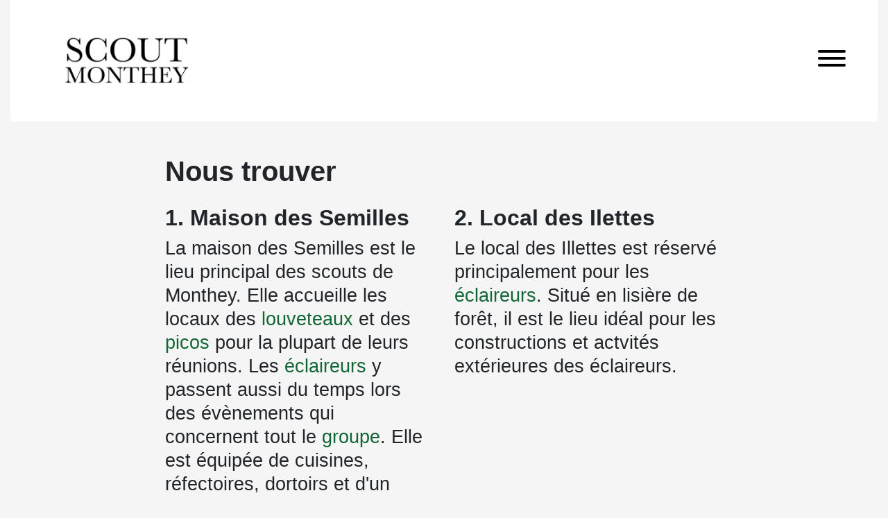

--- FILE ---
content_type: text/html; charset=UTF-8
request_url: https://www.scoutmonthey.ch/lieux
body_size: 4790
content:
<!doctype html>
<html lang="fr">
<head>
    <!-- Required meta tags -->
    <meta charset="utf-8">
    <meta name="viewport" content="width=device-width, initial-scale=1, shrink-to-fit=no">
    <link rel="icon" href="/theme/scouttemp/img/favicon.ico?0dd4aad3f0" />
    <!-- Bootstrap CSS -->
    
    <title>Groupe scout St-Georges</title>
    <link rel="stylesheet" href="/theme/scouttemp/css/bootstrap.min.css?5a5ba57297">
    <link rel="stylesheet" href="/theme/scouttemp/css/hamburgers.min.css?6128b5dbaa">
    <link rel="stylesheet" href="/theme/scouttemp/css/custom.css?cea9334ed4">
    <link rel="stylesheet" href="https://use.fontawesome.com/releases/v5.1.1/css/all.css"
          integrity="sha384-O8whS3fhG2OnA5Kas0Y9l3cfpmYjapjI0E4theH4iuMD+pLhbf6JI0jIMfYcK3yZ" crossorigin="anonymous">
        <link rel="stylesheet" href="https://cdnjs.cloudflare.com/ajax/libs/flickity/2.1.2/flickity.min.css">
    <style>

        .position-relative {
            position: relative;
        }
    </style>
<!-- Global site tag (gtag.js) - Google Analytics -->
<script async src="https://www.googletagmanager.com/gtag/js?id=UA-122944020-1"></script>
<script>
  window.dataLayer = window.dataLayer || [];
  function gtag(){dataLayer.push(arguments);}
  gtag('js', new Date());

  gtag('config', 'UA-122944020-1');
</script>

	<script src="/extensions/vendor/zinitsolutionsgmbh/bolt3-twig-emailobfuscator/EmailObfuscator.js?c46c59fead" ></script>
	<link rel="sitemap" type="application/xml" title="Sitemap" href="https://www.scoutmonthey.ch/sitemap.xml">
	<meta name="generator" content="Bolt">
	<link rel="canonical" href="https://www.scoutmonthey.ch/lieux">
</head>
<body>
    <div class="container-fluid">
                
        

<header class="py-sm-4 pb-0 pt-4">
    <div class="container-fluid">
        <div class="row">
            <div class="col-12 pos-f-t menu">
                <nav class="row navbar bg-white">
                    <div class="col-md-3 col-6 text-center">
                        <a href="/">
                            <img src="/theme/scouttemp/img/logo_header.png?f92301b03c" class="logo img-fluid">
                        </a>
                    </div>
                    <div class="col-md col text-right">
                        <button class="hamburger hamburger--spin navbar-toggler" type="button"
                                data-toggle="collapse" data-target="#navbarToggleExternalContent"
                                aria-controls="navbarToggleExternalContent" aria-expanded="false"
                                aria-label="Toggle navigation">
                                <span class="hamburger-box">
                                  <span class="hamburger-inner"></span>
                                </span>
                        </button>
                    </div>
                </nav>
                <div class="collapse" id="navbarToggleExternalContent">
                    <nav class="bg-white p-4 pt-md-5 menu-sub">
                        <div class="row">
                            
    


    <div class="col-md">
        <ul class="text-center text-md-left">
                                    <li><h3 class="menu-category mb-sm-3 index-1"><a href="/unites" class=""
                       title='Les unités'>Les Unités</a></h3></li><li><ul class="submenu text-center text-md-left"><li><a href="/unite/louveteaux-louvettes" class="" title=''>Meute</a></li><li><a href="/unite/eclaireurs-eclaireuses" class="" title=''>Troupe</a></li><li><a href="/unite/pionniers-cordees" class="" title=''>Poste</a></li><li><a href="/unite/routiers-guides" class="" title=''>Clan</a></li></ul></li><hr class="d-block d-md-none">
                    </ul>
    </div>

    <div class="col-md">
        <ul class="text-center text-md-left">
                                    <li><h3 class="menu-category mb-sm-3 index-2"><span class=''>Le Groupe</span></h3></li><li><ul class="submenu text-center text-md-left"><li><a href="/page/historique" class="" title=''>Historique</a></li><li><a href="/camp" class="" title=''>Nos Escapades</a></li><li><a href="/galerie" class="" title=''>Galerie</a></li></ul></li><hr class="d-block d-md-none">
                    </ul>
    </div>

    <div class="col-md">
        <ul class="text-center text-md-left">
                                    <li><h3 class="menu-category mb-sm-3 index-3"><span class=''>Pratique</span></h3></li><li><ul class="submenu text-center text-md-left"><li><a href="/page/informations-pratiques" class="" title=''>Infos pratiques</a></li><li><a href="/lieux" class="" title=''>Nous trouver</a></li><li><a href="/nous-contacter" class="" title=''>Nous contacter</a></li><li><a href="/page/liens" class="" title=''>Liens</a></li><li><a href="/agenda" class="" title=''>Agenda</a></li></ul></li>
                    </ul>
    </div>


                        </div>

                    </nav>
                </div>

            </div>
        </div>

    </div>
</header>
        <main class="row">
                <div class="col-md-12">
        <div class="container-fluid">
            <div class="row">
                <div class="col-md-2"></div>
                <div class="col">
                    <div class="row">
                        <div class="col">
                            <h1 class="mt-5 mb-4">Nous trouver</h1>
                        </div>
                    </div>
                    <div class="row">
                        
                            <div class="col-md-6">
                                <h2>1. Maison des Semilles</h2>
                                <p>La maison des Semilles est le lieu principal des scouts de Monthey. Elle accueille les locaux des <a href="#">louveteaux</a> et des <a href="#">picos</a> pour la plupart de leurs réunions. Les <a href="#">éclaireurs</a> y passent aussi du temps lors des évènements qui concernent tout le <a href="#">groupe</a>. Elle est équipée de cuisines, réfectoires, dortoirs et d'un grand jardin aménagé notamment pour les feux de camp.</p>

                            </div>
                        
                            <div class="col-md-6">
                                <h2>2. Local des Ilettes</h2>
                                <p>Le local des Illettes est réservé principalement pour les <a href="#">éclaireurs</a>. Situé en lisière de forêt, il est le lieu idéal pour les constructions et actvités extérieures des éclaireurs.</p>

                            </div>
                                            </div>
                    <div class="row">
                        <div class="col">
                            <div id="map"></div>
                        </div>
                    </div>
                    <div class="row">
                        <div class="col">
                            <div id="carouselExampleIndicators" class="carousel slide my-3" data-ride="carousel">
                                <div class="carousel-inner">
                                                                                                                        <div class="carousel-item active">
                                                <div class="row">
                                                                                                        <div class="col-6 col-xs-4 col-lg-3 my-2">
                                                            <img class="img-fluid"
                                                                 src="/thumbs/300x200c/2018-07/slide1.jpg"
                                                                 alt="2018-07/slide1">
                                                        </div>

                                                                                                        <div class="col-6 col-xs-4 col-lg-3 my-2">
                                                            <img class="img-fluid"
                                                                 src="/thumbs/300x200c/2018-07/semilles-14.jpg"
                                                                 alt="2018-07/semilles-14">
                                                        </div>

                                                                                                        <div class="col-6 col-xs-4 col-lg-3 my-2">
                                                            <img class="img-fluid"
                                                                 src="/thumbs/300x200c/2018-07/semilles-5.jpg"
                                                                 alt="2018-07/semilles-5">
                                                        </div>

                                                                                                        <div class="col-6 col-xs-4 col-lg-3 my-2">
                                                            <img class="img-fluid"
                                                                 src="/thumbs/300x200c/2018-07/semilles-11.jpg"
                                                                 alt="2018-07/semilles-11">
                                                        </div>

                                                                                                </div>
                                            </div>
                                                                                    <div class="carousel-item ">
                                                <div class="row">
                                                                                                        <div class="col-6 col-xs-4 col-lg-3 my-2">
                                                            <img class="img-fluid"
                                                                 src="/thumbs/300x200c/2018-07/slide2.jpg"
                                                                 alt="2018-07/slide2">
                                                        </div>

                                                                                                        <div class="col-6 col-xs-4 col-lg-3 my-2">
                                                            <img class="img-fluid"
                                                                 src="/thumbs/300x200c/2018-07/slide3.jpg"
                                                                 alt="2018-07/slide3">
                                                        </div>

                                                                                                </div>
                                            </div>
                                                                                                            </div>
                                <a class="carousel-control-prev" href="#carouselExampleIndicators" role="button"
                                   data-slide="prev">
                                    <span class="carousel-control-prev-icon" aria-hidden="true"></span>
                                    <span class="sr-only">Previous</span>
                                </a>
                                <a class="carousel-control-next" href="#carouselExampleIndicators" role="button"
                                   data-slide="next">
                                    <span class="carousel-control-next-icon" aria-hidden="true"></span>
                                    <span class="sr-only">Next</span>
                                </a>
                            </div>

                        </div>
                    </div>
                </div>
                <div class="col-md-2"></div>
            </div>
        </div>
    </div>
        </main>
        <!-- Footer -->
<footer>
    <hr>
    <div class="container-fluid">
        <div class="row">
            <div class="col-md-2"></div>
            <div class="col">
                <div class="row">
                    <div class="col-6 col-sm-2 col-lg-1">
                        <a href="/"><img class="img-fluid" src="/theme/scouttemp/img/logo.png?1656911ae0" alt="Logo scout de Monthey"></a>
                    </div>

                    <div class="col-6 col-sm-2 col-lg-1 order-sm-last my-auto text-right">
                        <a href="https://www.facebook.com/scoutsmonthey/" target="_blank"><i class="fab fa-facebook fa-2x" style="color: black"></i></a>
                    </div>
                    <div class="col my-auto" >
                        <p>&copy; 2026 Jenny Descartes / Florian Thomi</p>
                    </div>
                </div>
            </div>
            <div class="col-md-2"></div>
        </div>

    </div>
    
</footer>
    </div>

<!-- Optional JavaScript -->
<!-- jQuery first, then Popper.js, then Bootstrap JS -->
<script
        src="https://code.jquery.com/jquery-3.3.1.min.js"
        integrity="sha256-FgpCb/KJQlLNfOu91ta32o/NMZxltwRo8QtmkMRdAu8="
        crossorigin="anonymous"></script>
<script src="/theme/scouttemp/js/bootstrap.bundle.min.js?840544751d"></script>
<script src="/theme/scouttemp/js/bootstrap.min.js?633c375240"></script>
    <script type="text/javascript"
            src="https://maps.googleapis.com/maps/api/js?key=AIzaSyAITKEK9hEub66JcEmjDABDkswf2i9DPQU"></script>
    <script>

        $(document).ready(function () {
            let stations = [
                                {
                    coords: new google.maps.LatLng(46.24474034214365,6.963591274591067),
                    title: 'Local\u0020des\u0020Ilettes',
                    id: '2',
                    content: '<h5>Local\u0020des\u0020Ilettes</h5><br><p>Route du Petit-Clos, 1870 Monthey, Suisse</p>'
                },                                {
                    coords: new google.maps.LatLng(46.2487607,6.950235300000031),
                    title: 'Maison\u0020des\u0020Semilles',
                    id: '1',
                    content: '<h5>Maison\u0020des\u0020Semilles</h5><br><p>Chemin des Semilles 6, 1870 Monthey, Suisse</p>'
                }                            ];

            initMap(stations);
        })

        function initMap(stations) {
            // let myLatlng = new google.maps.LatLng(46.1978168, 7.1664979);
            // let myLatlng2 = new google.maps.LatLng(46.1783917, 7.574187);

            // Carte centrée sur le point
            let myMapOptions = {
                zoom: 8,
                center: stations[0].coords,
                mapTypeId: google.maps.MapTypeId.ROADMAP,
                styles:
                    [
                        {
                            "elementType": "labels",
                            "stylers": [
                                {
                                    "visibility": "off"
                                }
                            ]
                        },
                        {
                            "featureType": "administrative.locality",
                            "elementType": "labels",
                            "stylers": [
                                {
                                    "visibility": "on"
                                }
                            ]
                        },
                        {
                            "featureType": "poi.park",
                            "elementType": "geometry.fill",
                            "stylers": [
                                {
                                    "color": "#aadd55"
                                }
                            ]
                        },
                        {
                            "featureType": "road.arterial",
                            "elementType": "labels.text",
                            "stylers": [
                                {
                                    "visibility": "on"
                                }
                            ]
                        },
                        {
                            "featureType": "road.highway",
                            "elementType": "labels",
                            "stylers": [
                                {
                                    "visibility": "off"
                                }
                            ]
                        },
                        {
                            "featureType": "road.local",
                            "elementType": "labels.text",
                            "stylers": [
                                {
                                    "visibility": "on"
                                }
                            ]
                        },
                        {
                            "featureType": "water",
                            "elementType": "geometry.fill",
                            "stylers": [
                                {
                                    "color": "#0099dd"
                                }
                            ]
                        }
                    ]
            }

            // Création de la carte
            let myMap = new google.maps.Map(
                document.getElementById('map'),
                myMapOptions
            )

            // Création du marker
            let markers = []
            let infoWindows = []
            var bounds = new google.maps.LatLngBounds();
            for (var i = 0, len = stations.length; i < len; i++) {

                /*if(stations[i].unit == 1){
                    var picto = "";
                }else{
                    var picto = "";
                }
                var icon = {
                    url: picto, // url
                    scaledSize: new google.maps.Size(40, 40), // scaled size
                    origin: new google.maps.Point(0,0), // origin
                    anchor: new google.maps.Point(20, 20) // anchor
                };*/

                markers.push(new google.maps.Marker({
                    index: i,
                    position: stations[i].coords,
                    map: myMap,
                    title: stations[i].title,
                    animation: google.maps.Animation.DROP,
                    // icon: icon
                }))

                bounds.extend(stations[i].coords);

                infoWindows.push(
                    new google.maps.InfoWindow({
                        content: stations[i].content
                    })
                )
            }

            myMap.fitBounds(bounds);

            var currentInfoWindow = null;
            for (var i = 0, len = markers.length; i < len; i++) {
                google.maps.event.addListener(markers[i], 'click', function () {
                    if (currentInfoWindow != null) {
                        currentInfoWindow.close();
                    }
                    infoWindows[this.index].open(myMap, markers[this.index]);
                    currentInfoWindow = infoWindows[this.index];
                })
            }
        }
    </script>
<script>
    function createCookie (name, value, days) {
        let expires = ''
        if (days) {
            let date = new Date()
            date.setTime(date.getTime() + (days * 24 * 60 * 60 * 1000))
            expires = '; expires=' + date.toUTCString()
        }

        document.cookie = name + '=' + value + expires + '; path=/'
    };
    function readCookie (name) {
        let nameEQ = name + '='
        let ca = document.cookie.split(';')
        for (let i = 0; i < ca.length; i++) {
            let c = ca[i]
            while (c.charAt(0) === ' ') {
                c = c.substring(1, c.length)
            }

            if (c.indexOf(nameEQ) === 0) {
                return c.substring(nameEQ.length, c.length)
            }
        }
        return null
    };
    function displayBandeau () {
        if (!this.readCookie('modal_closed_today')) {
            $('#top-bandeau').removeClass('d-none')
        }
    };

    $(document).ready(function(){
        displayBandeau();
    });

    $('.hamburger').on('click', function () {
        $(this).toggleClass('is-active');
    });

    // ===== Scroll to Top ====
    $(window).scroll(function() {
        if ($(this).scrollTop() >= 100) {        // If page is scrolled more than 50px
            $('#return-to-top').fadeIn(200);    // Fade in the arrow
        } else {
            $('#return-to-top').fadeOut(200);   // Else fade out the arrow
        }
    });
    $('#return-to-top').click(function() {      // When arrow is clicked
        $('body,html').animate({
            scrollTop : 0                       // Scroll to top of body
        }, 500);
    });

    $('#top-bandeau .close').on('click', function(){
        createCookie('modal_closed_today', true, 1);
    })
</script>
	        <div id="fb-root"></div>
        <script>if(!!(document.getElementsByClassName("fb-like").length || document.getElementsByClassName("fb-comments").length || document.getElementsByClassName("fb-page").length)){(function (d, s, id) {
          var js, fjs = d.getElementsByTagName(s)[0];
          if (d.getElementById(id)) return;
          js = d.createElement(s); js.id = id;
          js.src = "//connect.facebook.net/fr/all.js#xfbml=1";
          fjs.parentNode.insertBefore(js, fjs);
        }(document, 'script', 'facebook-jssdk'))}</script>
</body>
</html>


--- FILE ---
content_type: text/css
request_url: https://www.scoutmonthey.ch/theme/scouttemp/css/custom.css?cea9334ed4
body_size: 1307
content:
html,body{
    background-color: #f5f5f5;
    font-family: 'Raleway', sans-serif;
}

header{
    font-family: 'Playfair Display', serif;
}

header, footer{
    background-color: white;
}

a{
    color: #116636;
}

a:hover{
    color: #116636;
}

@media (min-width: 576px) {
    p, a, li, figcaption, .btn-inscription{
        font-size: initial;
    }
    .menu-sub a, .menu-sub li{
        font-size: 1.5rem;
    }
    .devise{
        font-size: 2rem;
    }
}

@media (min-width: 768px) {
    p,a, li, figcaption, .btn-inscription{
        font-size: 14pt;
    }
    .devise{
        font-size: 4rem;
    }
    .carousel-caption{
        font-size: 2rem;
    }
}

@media (min-width: 992px) {
    p,a, li, figcaption, .btn-inscription{
        font-size: 18pt;
    }
    .devise{
        font-size: 3rem;
    }
    .carousel-caption{
        font-size: 3rem;
    }
}

@media (min-width: 1200px) {
    p,a, li, figcaption, .btn-inscription{
        font-size: 20pt;
    }
    .devise{
        font-size: 5rem;
    }
    .carousel-caption{
        font-size: 3rem;
    }
}

p,a, li{
    line-height: 1.3em;
}

footer p{
    font-size: initial;
}

h1, h2, h3{
    font-weight: bold;
}

.menu-sub h3 > a{
    font-size: 1.75rem;
}

.devise{
    line-height: 1em;
    font-weight: normal;
    font-family: 'Playfair Display', serif;
}

.name{
    text-transform: uppercase;
    text-align: justify;
}

#carousel-header.carousel .carousel-item img {
    /*max-height: 700px;*/
    min-width: auto;
}

.carousel-item{
    transition: transform 2s ease, opacity 2s ease-out !important;
}

#carousel-header .carousel-caption{
    text-transform: uppercase;
    bottom:50%;
    font-weight: bold;
    -webkit-transform: translateY(50%);
    -moz-transform: translateY(50%);
    -ms-transform: translateY(50%);
    -o-transform: translateY(50%);
    transform: translateY(50%);
}

.carousel-control-prev-icon {
    background-image: url("data:image/svg+xml;charset=utf8,%3Csvg xmlns='http://www.w3.org/2000/svg' fill='%234C4C4C' viewBox='0 0 8 8'%3E%3Cpath d='M5.25 0l-4 4 4 4 1.5-1.5-2.5-2.5 2.5-2.5-1.5-1.5z'/%3E%3C/svg%3E");
}

.carousel-control-next-icon {
    background-image: url("data:image/svg+xml;charset=utf8,%3Csvg xmlns='http://www.w3.org/2000/svg' fill='%234C4C4C' viewBox='0 0 8 8'%3E%3Cpath d='M2.75 0l-1.5 1.5 2.5 2.5-2.5 2.5 1.5 1.5 4-4-4-4z'/%3E%3C/svg%3E");
}

.carousel-control-prev-icon, .carousel-control-next-icon{
     width: 50px;
    height: 50px;
}

.btn-inscription{
    border-radius: 0;
    font-weight: bold;
    background-color: #00C979;
    border-color: #00C979;
}

.alert-success{
    background-color: #00C979;
    border-color: #00C979;
    border-radius: 0;
    font-size: 16pt;
}
figcaption{
    color: black;
}

#map{
    height: 800px
}

@media screen and (max-width: 767px){
    #map{
        height: 400px;
    }
}

/**MENU*/

header .navbar-menu{
    position: relative;
}


.navigation-container {
    max-width: 1000px;
    margin: 0 auto;
}

nav ul {
    margin: 0;
    padding: 0;
    list-style: none;
    text-align: left;
}

nav a {
    text-decoration: none;
    color:black;
    display: block;
    padding: .75em 1.75em;
}

.collapse.show, .collapsing{
    position: absolute !important;
    z-index: 20;
    left: 50%;
    transform: translateX(-50%);
}

#navbarToggleExternalContent{
    width: 75%;
}

.menu-sub [class*="col-"]:not(:last-of-type) {
    border-right: 1px solid rgba(0,0,0,.1);
}

@media (max-width: 768px) {
    #navbarToggleExternalContent{
        width: 100%;
    }
    .collapse.show, .collapsing{
        transform: initial;
        left: 0;
    }

    .menu-sub [class*="col-"]{
        padding: 2em 2em 0 2em;
    }
    .menu-sub .row > div:first-child{
        padding: 2em 2em 0 2em;
    }

    .menu-sub .row > div:last-child{
        padding: 2em;
    }

    .menu-sub [class*="col-"]:not(:last-of-type) {
        padding: 2em 2em 0 2em;
        border-right: none;
    }
}


.menu-sub li {
    display: block;
}

.menu-sub a {
    padding: 0;
    margin-bottom: .35em;
}

.menu-sub a:hover {
    text-decoration: underline;
    color: darkgray;
}


#return-to-top {
    position: fixed;
    bottom: 20px;
    right: 20px;
    background: rgb(0, 0, 0);
    background: rgba(0, 0, 0, 0.7);
    width: 50px;
    height: 50px;
    display: block;
    text-decoration: none;
    -webkit-border-radius: 35px;
    -moz-border-radius: 35px;
    border-radius: 35px;
    display: none;
    -webkit-transition: all 0.3s linear;
    -moz-transition: all 0.3s ease;
    -ms-transition: all 0.3s ease;
    -o-transition: all 0.3s ease;
    transition: all 0.3s ease;
}
#return-to-top i {
    color: #fff;
    margin: 0;
    position: relative;
    left: 16px;
    top: 13px;
    font-size: 19px;
    -webkit-transition: all 0.3s ease;
    -moz-transition: all 0.3s ease;
    -ms-transition: all 0.3s ease;
    -o-transition: all 0.3s ease;
    transition: all 0.3s ease;
}
#return-to-top:hover {
    background: rgba(0, 0, 0, 0.9);
}
#return-to-top:hover i {
    color: #fff;
    top: 0px;
}

.modal-content{
    border-radius: 0;
}